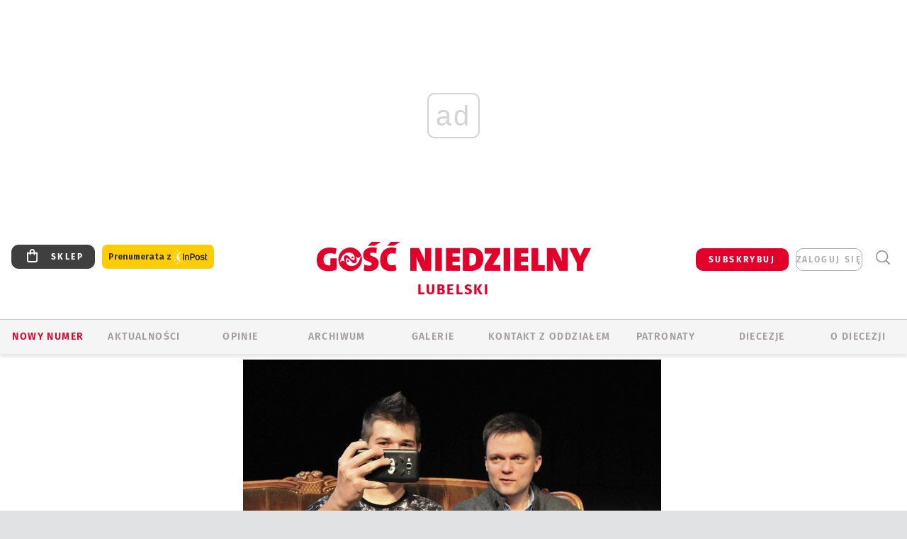

--- FILE ---
content_type: text/html; charset=utf-8
request_url: https://www.google.com/recaptcha/api2/anchor?ar=1&k=6LfKq5UUAAAAAMU4Rd1_l_MKSJAizQb5Mk_8bFA_&co=aHR0cHM6Ly9sdWJsaW4uZ29zYy5wbDo0NDM.&hl=en&v=N67nZn4AqZkNcbeMu4prBgzg&size=invisible&anchor-ms=20000&execute-ms=30000&cb=cigne0egzrt1
body_size: 48716
content:
<!DOCTYPE HTML><html dir="ltr" lang="en"><head><meta http-equiv="Content-Type" content="text/html; charset=UTF-8">
<meta http-equiv="X-UA-Compatible" content="IE=edge">
<title>reCAPTCHA</title>
<style type="text/css">
/* cyrillic-ext */
@font-face {
  font-family: 'Roboto';
  font-style: normal;
  font-weight: 400;
  font-stretch: 100%;
  src: url(//fonts.gstatic.com/s/roboto/v48/KFO7CnqEu92Fr1ME7kSn66aGLdTylUAMa3GUBHMdazTgWw.woff2) format('woff2');
  unicode-range: U+0460-052F, U+1C80-1C8A, U+20B4, U+2DE0-2DFF, U+A640-A69F, U+FE2E-FE2F;
}
/* cyrillic */
@font-face {
  font-family: 'Roboto';
  font-style: normal;
  font-weight: 400;
  font-stretch: 100%;
  src: url(//fonts.gstatic.com/s/roboto/v48/KFO7CnqEu92Fr1ME7kSn66aGLdTylUAMa3iUBHMdazTgWw.woff2) format('woff2');
  unicode-range: U+0301, U+0400-045F, U+0490-0491, U+04B0-04B1, U+2116;
}
/* greek-ext */
@font-face {
  font-family: 'Roboto';
  font-style: normal;
  font-weight: 400;
  font-stretch: 100%;
  src: url(//fonts.gstatic.com/s/roboto/v48/KFO7CnqEu92Fr1ME7kSn66aGLdTylUAMa3CUBHMdazTgWw.woff2) format('woff2');
  unicode-range: U+1F00-1FFF;
}
/* greek */
@font-face {
  font-family: 'Roboto';
  font-style: normal;
  font-weight: 400;
  font-stretch: 100%;
  src: url(//fonts.gstatic.com/s/roboto/v48/KFO7CnqEu92Fr1ME7kSn66aGLdTylUAMa3-UBHMdazTgWw.woff2) format('woff2');
  unicode-range: U+0370-0377, U+037A-037F, U+0384-038A, U+038C, U+038E-03A1, U+03A3-03FF;
}
/* math */
@font-face {
  font-family: 'Roboto';
  font-style: normal;
  font-weight: 400;
  font-stretch: 100%;
  src: url(//fonts.gstatic.com/s/roboto/v48/KFO7CnqEu92Fr1ME7kSn66aGLdTylUAMawCUBHMdazTgWw.woff2) format('woff2');
  unicode-range: U+0302-0303, U+0305, U+0307-0308, U+0310, U+0312, U+0315, U+031A, U+0326-0327, U+032C, U+032F-0330, U+0332-0333, U+0338, U+033A, U+0346, U+034D, U+0391-03A1, U+03A3-03A9, U+03B1-03C9, U+03D1, U+03D5-03D6, U+03F0-03F1, U+03F4-03F5, U+2016-2017, U+2034-2038, U+203C, U+2040, U+2043, U+2047, U+2050, U+2057, U+205F, U+2070-2071, U+2074-208E, U+2090-209C, U+20D0-20DC, U+20E1, U+20E5-20EF, U+2100-2112, U+2114-2115, U+2117-2121, U+2123-214F, U+2190, U+2192, U+2194-21AE, U+21B0-21E5, U+21F1-21F2, U+21F4-2211, U+2213-2214, U+2216-22FF, U+2308-230B, U+2310, U+2319, U+231C-2321, U+2336-237A, U+237C, U+2395, U+239B-23B7, U+23D0, U+23DC-23E1, U+2474-2475, U+25AF, U+25B3, U+25B7, U+25BD, U+25C1, U+25CA, U+25CC, U+25FB, U+266D-266F, U+27C0-27FF, U+2900-2AFF, U+2B0E-2B11, U+2B30-2B4C, U+2BFE, U+3030, U+FF5B, U+FF5D, U+1D400-1D7FF, U+1EE00-1EEFF;
}
/* symbols */
@font-face {
  font-family: 'Roboto';
  font-style: normal;
  font-weight: 400;
  font-stretch: 100%;
  src: url(//fonts.gstatic.com/s/roboto/v48/KFO7CnqEu92Fr1ME7kSn66aGLdTylUAMaxKUBHMdazTgWw.woff2) format('woff2');
  unicode-range: U+0001-000C, U+000E-001F, U+007F-009F, U+20DD-20E0, U+20E2-20E4, U+2150-218F, U+2190, U+2192, U+2194-2199, U+21AF, U+21E6-21F0, U+21F3, U+2218-2219, U+2299, U+22C4-22C6, U+2300-243F, U+2440-244A, U+2460-24FF, U+25A0-27BF, U+2800-28FF, U+2921-2922, U+2981, U+29BF, U+29EB, U+2B00-2BFF, U+4DC0-4DFF, U+FFF9-FFFB, U+10140-1018E, U+10190-1019C, U+101A0, U+101D0-101FD, U+102E0-102FB, U+10E60-10E7E, U+1D2C0-1D2D3, U+1D2E0-1D37F, U+1F000-1F0FF, U+1F100-1F1AD, U+1F1E6-1F1FF, U+1F30D-1F30F, U+1F315, U+1F31C, U+1F31E, U+1F320-1F32C, U+1F336, U+1F378, U+1F37D, U+1F382, U+1F393-1F39F, U+1F3A7-1F3A8, U+1F3AC-1F3AF, U+1F3C2, U+1F3C4-1F3C6, U+1F3CA-1F3CE, U+1F3D4-1F3E0, U+1F3ED, U+1F3F1-1F3F3, U+1F3F5-1F3F7, U+1F408, U+1F415, U+1F41F, U+1F426, U+1F43F, U+1F441-1F442, U+1F444, U+1F446-1F449, U+1F44C-1F44E, U+1F453, U+1F46A, U+1F47D, U+1F4A3, U+1F4B0, U+1F4B3, U+1F4B9, U+1F4BB, U+1F4BF, U+1F4C8-1F4CB, U+1F4D6, U+1F4DA, U+1F4DF, U+1F4E3-1F4E6, U+1F4EA-1F4ED, U+1F4F7, U+1F4F9-1F4FB, U+1F4FD-1F4FE, U+1F503, U+1F507-1F50B, U+1F50D, U+1F512-1F513, U+1F53E-1F54A, U+1F54F-1F5FA, U+1F610, U+1F650-1F67F, U+1F687, U+1F68D, U+1F691, U+1F694, U+1F698, U+1F6AD, U+1F6B2, U+1F6B9-1F6BA, U+1F6BC, U+1F6C6-1F6CF, U+1F6D3-1F6D7, U+1F6E0-1F6EA, U+1F6F0-1F6F3, U+1F6F7-1F6FC, U+1F700-1F7FF, U+1F800-1F80B, U+1F810-1F847, U+1F850-1F859, U+1F860-1F887, U+1F890-1F8AD, U+1F8B0-1F8BB, U+1F8C0-1F8C1, U+1F900-1F90B, U+1F93B, U+1F946, U+1F984, U+1F996, U+1F9E9, U+1FA00-1FA6F, U+1FA70-1FA7C, U+1FA80-1FA89, U+1FA8F-1FAC6, U+1FACE-1FADC, U+1FADF-1FAE9, U+1FAF0-1FAF8, U+1FB00-1FBFF;
}
/* vietnamese */
@font-face {
  font-family: 'Roboto';
  font-style: normal;
  font-weight: 400;
  font-stretch: 100%;
  src: url(//fonts.gstatic.com/s/roboto/v48/KFO7CnqEu92Fr1ME7kSn66aGLdTylUAMa3OUBHMdazTgWw.woff2) format('woff2');
  unicode-range: U+0102-0103, U+0110-0111, U+0128-0129, U+0168-0169, U+01A0-01A1, U+01AF-01B0, U+0300-0301, U+0303-0304, U+0308-0309, U+0323, U+0329, U+1EA0-1EF9, U+20AB;
}
/* latin-ext */
@font-face {
  font-family: 'Roboto';
  font-style: normal;
  font-weight: 400;
  font-stretch: 100%;
  src: url(//fonts.gstatic.com/s/roboto/v48/KFO7CnqEu92Fr1ME7kSn66aGLdTylUAMa3KUBHMdazTgWw.woff2) format('woff2');
  unicode-range: U+0100-02BA, U+02BD-02C5, U+02C7-02CC, U+02CE-02D7, U+02DD-02FF, U+0304, U+0308, U+0329, U+1D00-1DBF, U+1E00-1E9F, U+1EF2-1EFF, U+2020, U+20A0-20AB, U+20AD-20C0, U+2113, U+2C60-2C7F, U+A720-A7FF;
}
/* latin */
@font-face {
  font-family: 'Roboto';
  font-style: normal;
  font-weight: 400;
  font-stretch: 100%;
  src: url(//fonts.gstatic.com/s/roboto/v48/KFO7CnqEu92Fr1ME7kSn66aGLdTylUAMa3yUBHMdazQ.woff2) format('woff2');
  unicode-range: U+0000-00FF, U+0131, U+0152-0153, U+02BB-02BC, U+02C6, U+02DA, U+02DC, U+0304, U+0308, U+0329, U+2000-206F, U+20AC, U+2122, U+2191, U+2193, U+2212, U+2215, U+FEFF, U+FFFD;
}
/* cyrillic-ext */
@font-face {
  font-family: 'Roboto';
  font-style: normal;
  font-weight: 500;
  font-stretch: 100%;
  src: url(//fonts.gstatic.com/s/roboto/v48/KFO7CnqEu92Fr1ME7kSn66aGLdTylUAMa3GUBHMdazTgWw.woff2) format('woff2');
  unicode-range: U+0460-052F, U+1C80-1C8A, U+20B4, U+2DE0-2DFF, U+A640-A69F, U+FE2E-FE2F;
}
/* cyrillic */
@font-face {
  font-family: 'Roboto';
  font-style: normal;
  font-weight: 500;
  font-stretch: 100%;
  src: url(//fonts.gstatic.com/s/roboto/v48/KFO7CnqEu92Fr1ME7kSn66aGLdTylUAMa3iUBHMdazTgWw.woff2) format('woff2');
  unicode-range: U+0301, U+0400-045F, U+0490-0491, U+04B0-04B1, U+2116;
}
/* greek-ext */
@font-face {
  font-family: 'Roboto';
  font-style: normal;
  font-weight: 500;
  font-stretch: 100%;
  src: url(//fonts.gstatic.com/s/roboto/v48/KFO7CnqEu92Fr1ME7kSn66aGLdTylUAMa3CUBHMdazTgWw.woff2) format('woff2');
  unicode-range: U+1F00-1FFF;
}
/* greek */
@font-face {
  font-family: 'Roboto';
  font-style: normal;
  font-weight: 500;
  font-stretch: 100%;
  src: url(//fonts.gstatic.com/s/roboto/v48/KFO7CnqEu92Fr1ME7kSn66aGLdTylUAMa3-UBHMdazTgWw.woff2) format('woff2');
  unicode-range: U+0370-0377, U+037A-037F, U+0384-038A, U+038C, U+038E-03A1, U+03A3-03FF;
}
/* math */
@font-face {
  font-family: 'Roboto';
  font-style: normal;
  font-weight: 500;
  font-stretch: 100%;
  src: url(//fonts.gstatic.com/s/roboto/v48/KFO7CnqEu92Fr1ME7kSn66aGLdTylUAMawCUBHMdazTgWw.woff2) format('woff2');
  unicode-range: U+0302-0303, U+0305, U+0307-0308, U+0310, U+0312, U+0315, U+031A, U+0326-0327, U+032C, U+032F-0330, U+0332-0333, U+0338, U+033A, U+0346, U+034D, U+0391-03A1, U+03A3-03A9, U+03B1-03C9, U+03D1, U+03D5-03D6, U+03F0-03F1, U+03F4-03F5, U+2016-2017, U+2034-2038, U+203C, U+2040, U+2043, U+2047, U+2050, U+2057, U+205F, U+2070-2071, U+2074-208E, U+2090-209C, U+20D0-20DC, U+20E1, U+20E5-20EF, U+2100-2112, U+2114-2115, U+2117-2121, U+2123-214F, U+2190, U+2192, U+2194-21AE, U+21B0-21E5, U+21F1-21F2, U+21F4-2211, U+2213-2214, U+2216-22FF, U+2308-230B, U+2310, U+2319, U+231C-2321, U+2336-237A, U+237C, U+2395, U+239B-23B7, U+23D0, U+23DC-23E1, U+2474-2475, U+25AF, U+25B3, U+25B7, U+25BD, U+25C1, U+25CA, U+25CC, U+25FB, U+266D-266F, U+27C0-27FF, U+2900-2AFF, U+2B0E-2B11, U+2B30-2B4C, U+2BFE, U+3030, U+FF5B, U+FF5D, U+1D400-1D7FF, U+1EE00-1EEFF;
}
/* symbols */
@font-face {
  font-family: 'Roboto';
  font-style: normal;
  font-weight: 500;
  font-stretch: 100%;
  src: url(//fonts.gstatic.com/s/roboto/v48/KFO7CnqEu92Fr1ME7kSn66aGLdTylUAMaxKUBHMdazTgWw.woff2) format('woff2');
  unicode-range: U+0001-000C, U+000E-001F, U+007F-009F, U+20DD-20E0, U+20E2-20E4, U+2150-218F, U+2190, U+2192, U+2194-2199, U+21AF, U+21E6-21F0, U+21F3, U+2218-2219, U+2299, U+22C4-22C6, U+2300-243F, U+2440-244A, U+2460-24FF, U+25A0-27BF, U+2800-28FF, U+2921-2922, U+2981, U+29BF, U+29EB, U+2B00-2BFF, U+4DC0-4DFF, U+FFF9-FFFB, U+10140-1018E, U+10190-1019C, U+101A0, U+101D0-101FD, U+102E0-102FB, U+10E60-10E7E, U+1D2C0-1D2D3, U+1D2E0-1D37F, U+1F000-1F0FF, U+1F100-1F1AD, U+1F1E6-1F1FF, U+1F30D-1F30F, U+1F315, U+1F31C, U+1F31E, U+1F320-1F32C, U+1F336, U+1F378, U+1F37D, U+1F382, U+1F393-1F39F, U+1F3A7-1F3A8, U+1F3AC-1F3AF, U+1F3C2, U+1F3C4-1F3C6, U+1F3CA-1F3CE, U+1F3D4-1F3E0, U+1F3ED, U+1F3F1-1F3F3, U+1F3F5-1F3F7, U+1F408, U+1F415, U+1F41F, U+1F426, U+1F43F, U+1F441-1F442, U+1F444, U+1F446-1F449, U+1F44C-1F44E, U+1F453, U+1F46A, U+1F47D, U+1F4A3, U+1F4B0, U+1F4B3, U+1F4B9, U+1F4BB, U+1F4BF, U+1F4C8-1F4CB, U+1F4D6, U+1F4DA, U+1F4DF, U+1F4E3-1F4E6, U+1F4EA-1F4ED, U+1F4F7, U+1F4F9-1F4FB, U+1F4FD-1F4FE, U+1F503, U+1F507-1F50B, U+1F50D, U+1F512-1F513, U+1F53E-1F54A, U+1F54F-1F5FA, U+1F610, U+1F650-1F67F, U+1F687, U+1F68D, U+1F691, U+1F694, U+1F698, U+1F6AD, U+1F6B2, U+1F6B9-1F6BA, U+1F6BC, U+1F6C6-1F6CF, U+1F6D3-1F6D7, U+1F6E0-1F6EA, U+1F6F0-1F6F3, U+1F6F7-1F6FC, U+1F700-1F7FF, U+1F800-1F80B, U+1F810-1F847, U+1F850-1F859, U+1F860-1F887, U+1F890-1F8AD, U+1F8B0-1F8BB, U+1F8C0-1F8C1, U+1F900-1F90B, U+1F93B, U+1F946, U+1F984, U+1F996, U+1F9E9, U+1FA00-1FA6F, U+1FA70-1FA7C, U+1FA80-1FA89, U+1FA8F-1FAC6, U+1FACE-1FADC, U+1FADF-1FAE9, U+1FAF0-1FAF8, U+1FB00-1FBFF;
}
/* vietnamese */
@font-face {
  font-family: 'Roboto';
  font-style: normal;
  font-weight: 500;
  font-stretch: 100%;
  src: url(//fonts.gstatic.com/s/roboto/v48/KFO7CnqEu92Fr1ME7kSn66aGLdTylUAMa3OUBHMdazTgWw.woff2) format('woff2');
  unicode-range: U+0102-0103, U+0110-0111, U+0128-0129, U+0168-0169, U+01A0-01A1, U+01AF-01B0, U+0300-0301, U+0303-0304, U+0308-0309, U+0323, U+0329, U+1EA0-1EF9, U+20AB;
}
/* latin-ext */
@font-face {
  font-family: 'Roboto';
  font-style: normal;
  font-weight: 500;
  font-stretch: 100%;
  src: url(//fonts.gstatic.com/s/roboto/v48/KFO7CnqEu92Fr1ME7kSn66aGLdTylUAMa3KUBHMdazTgWw.woff2) format('woff2');
  unicode-range: U+0100-02BA, U+02BD-02C5, U+02C7-02CC, U+02CE-02D7, U+02DD-02FF, U+0304, U+0308, U+0329, U+1D00-1DBF, U+1E00-1E9F, U+1EF2-1EFF, U+2020, U+20A0-20AB, U+20AD-20C0, U+2113, U+2C60-2C7F, U+A720-A7FF;
}
/* latin */
@font-face {
  font-family: 'Roboto';
  font-style: normal;
  font-weight: 500;
  font-stretch: 100%;
  src: url(//fonts.gstatic.com/s/roboto/v48/KFO7CnqEu92Fr1ME7kSn66aGLdTylUAMa3yUBHMdazQ.woff2) format('woff2');
  unicode-range: U+0000-00FF, U+0131, U+0152-0153, U+02BB-02BC, U+02C6, U+02DA, U+02DC, U+0304, U+0308, U+0329, U+2000-206F, U+20AC, U+2122, U+2191, U+2193, U+2212, U+2215, U+FEFF, U+FFFD;
}
/* cyrillic-ext */
@font-face {
  font-family: 'Roboto';
  font-style: normal;
  font-weight: 900;
  font-stretch: 100%;
  src: url(//fonts.gstatic.com/s/roboto/v48/KFO7CnqEu92Fr1ME7kSn66aGLdTylUAMa3GUBHMdazTgWw.woff2) format('woff2');
  unicode-range: U+0460-052F, U+1C80-1C8A, U+20B4, U+2DE0-2DFF, U+A640-A69F, U+FE2E-FE2F;
}
/* cyrillic */
@font-face {
  font-family: 'Roboto';
  font-style: normal;
  font-weight: 900;
  font-stretch: 100%;
  src: url(//fonts.gstatic.com/s/roboto/v48/KFO7CnqEu92Fr1ME7kSn66aGLdTylUAMa3iUBHMdazTgWw.woff2) format('woff2');
  unicode-range: U+0301, U+0400-045F, U+0490-0491, U+04B0-04B1, U+2116;
}
/* greek-ext */
@font-face {
  font-family: 'Roboto';
  font-style: normal;
  font-weight: 900;
  font-stretch: 100%;
  src: url(//fonts.gstatic.com/s/roboto/v48/KFO7CnqEu92Fr1ME7kSn66aGLdTylUAMa3CUBHMdazTgWw.woff2) format('woff2');
  unicode-range: U+1F00-1FFF;
}
/* greek */
@font-face {
  font-family: 'Roboto';
  font-style: normal;
  font-weight: 900;
  font-stretch: 100%;
  src: url(//fonts.gstatic.com/s/roboto/v48/KFO7CnqEu92Fr1ME7kSn66aGLdTylUAMa3-UBHMdazTgWw.woff2) format('woff2');
  unicode-range: U+0370-0377, U+037A-037F, U+0384-038A, U+038C, U+038E-03A1, U+03A3-03FF;
}
/* math */
@font-face {
  font-family: 'Roboto';
  font-style: normal;
  font-weight: 900;
  font-stretch: 100%;
  src: url(//fonts.gstatic.com/s/roboto/v48/KFO7CnqEu92Fr1ME7kSn66aGLdTylUAMawCUBHMdazTgWw.woff2) format('woff2');
  unicode-range: U+0302-0303, U+0305, U+0307-0308, U+0310, U+0312, U+0315, U+031A, U+0326-0327, U+032C, U+032F-0330, U+0332-0333, U+0338, U+033A, U+0346, U+034D, U+0391-03A1, U+03A3-03A9, U+03B1-03C9, U+03D1, U+03D5-03D6, U+03F0-03F1, U+03F4-03F5, U+2016-2017, U+2034-2038, U+203C, U+2040, U+2043, U+2047, U+2050, U+2057, U+205F, U+2070-2071, U+2074-208E, U+2090-209C, U+20D0-20DC, U+20E1, U+20E5-20EF, U+2100-2112, U+2114-2115, U+2117-2121, U+2123-214F, U+2190, U+2192, U+2194-21AE, U+21B0-21E5, U+21F1-21F2, U+21F4-2211, U+2213-2214, U+2216-22FF, U+2308-230B, U+2310, U+2319, U+231C-2321, U+2336-237A, U+237C, U+2395, U+239B-23B7, U+23D0, U+23DC-23E1, U+2474-2475, U+25AF, U+25B3, U+25B7, U+25BD, U+25C1, U+25CA, U+25CC, U+25FB, U+266D-266F, U+27C0-27FF, U+2900-2AFF, U+2B0E-2B11, U+2B30-2B4C, U+2BFE, U+3030, U+FF5B, U+FF5D, U+1D400-1D7FF, U+1EE00-1EEFF;
}
/* symbols */
@font-face {
  font-family: 'Roboto';
  font-style: normal;
  font-weight: 900;
  font-stretch: 100%;
  src: url(//fonts.gstatic.com/s/roboto/v48/KFO7CnqEu92Fr1ME7kSn66aGLdTylUAMaxKUBHMdazTgWw.woff2) format('woff2');
  unicode-range: U+0001-000C, U+000E-001F, U+007F-009F, U+20DD-20E0, U+20E2-20E4, U+2150-218F, U+2190, U+2192, U+2194-2199, U+21AF, U+21E6-21F0, U+21F3, U+2218-2219, U+2299, U+22C4-22C6, U+2300-243F, U+2440-244A, U+2460-24FF, U+25A0-27BF, U+2800-28FF, U+2921-2922, U+2981, U+29BF, U+29EB, U+2B00-2BFF, U+4DC0-4DFF, U+FFF9-FFFB, U+10140-1018E, U+10190-1019C, U+101A0, U+101D0-101FD, U+102E0-102FB, U+10E60-10E7E, U+1D2C0-1D2D3, U+1D2E0-1D37F, U+1F000-1F0FF, U+1F100-1F1AD, U+1F1E6-1F1FF, U+1F30D-1F30F, U+1F315, U+1F31C, U+1F31E, U+1F320-1F32C, U+1F336, U+1F378, U+1F37D, U+1F382, U+1F393-1F39F, U+1F3A7-1F3A8, U+1F3AC-1F3AF, U+1F3C2, U+1F3C4-1F3C6, U+1F3CA-1F3CE, U+1F3D4-1F3E0, U+1F3ED, U+1F3F1-1F3F3, U+1F3F5-1F3F7, U+1F408, U+1F415, U+1F41F, U+1F426, U+1F43F, U+1F441-1F442, U+1F444, U+1F446-1F449, U+1F44C-1F44E, U+1F453, U+1F46A, U+1F47D, U+1F4A3, U+1F4B0, U+1F4B3, U+1F4B9, U+1F4BB, U+1F4BF, U+1F4C8-1F4CB, U+1F4D6, U+1F4DA, U+1F4DF, U+1F4E3-1F4E6, U+1F4EA-1F4ED, U+1F4F7, U+1F4F9-1F4FB, U+1F4FD-1F4FE, U+1F503, U+1F507-1F50B, U+1F50D, U+1F512-1F513, U+1F53E-1F54A, U+1F54F-1F5FA, U+1F610, U+1F650-1F67F, U+1F687, U+1F68D, U+1F691, U+1F694, U+1F698, U+1F6AD, U+1F6B2, U+1F6B9-1F6BA, U+1F6BC, U+1F6C6-1F6CF, U+1F6D3-1F6D7, U+1F6E0-1F6EA, U+1F6F0-1F6F3, U+1F6F7-1F6FC, U+1F700-1F7FF, U+1F800-1F80B, U+1F810-1F847, U+1F850-1F859, U+1F860-1F887, U+1F890-1F8AD, U+1F8B0-1F8BB, U+1F8C0-1F8C1, U+1F900-1F90B, U+1F93B, U+1F946, U+1F984, U+1F996, U+1F9E9, U+1FA00-1FA6F, U+1FA70-1FA7C, U+1FA80-1FA89, U+1FA8F-1FAC6, U+1FACE-1FADC, U+1FADF-1FAE9, U+1FAF0-1FAF8, U+1FB00-1FBFF;
}
/* vietnamese */
@font-face {
  font-family: 'Roboto';
  font-style: normal;
  font-weight: 900;
  font-stretch: 100%;
  src: url(//fonts.gstatic.com/s/roboto/v48/KFO7CnqEu92Fr1ME7kSn66aGLdTylUAMa3OUBHMdazTgWw.woff2) format('woff2');
  unicode-range: U+0102-0103, U+0110-0111, U+0128-0129, U+0168-0169, U+01A0-01A1, U+01AF-01B0, U+0300-0301, U+0303-0304, U+0308-0309, U+0323, U+0329, U+1EA0-1EF9, U+20AB;
}
/* latin-ext */
@font-face {
  font-family: 'Roboto';
  font-style: normal;
  font-weight: 900;
  font-stretch: 100%;
  src: url(//fonts.gstatic.com/s/roboto/v48/KFO7CnqEu92Fr1ME7kSn66aGLdTylUAMa3KUBHMdazTgWw.woff2) format('woff2');
  unicode-range: U+0100-02BA, U+02BD-02C5, U+02C7-02CC, U+02CE-02D7, U+02DD-02FF, U+0304, U+0308, U+0329, U+1D00-1DBF, U+1E00-1E9F, U+1EF2-1EFF, U+2020, U+20A0-20AB, U+20AD-20C0, U+2113, U+2C60-2C7F, U+A720-A7FF;
}
/* latin */
@font-face {
  font-family: 'Roboto';
  font-style: normal;
  font-weight: 900;
  font-stretch: 100%;
  src: url(//fonts.gstatic.com/s/roboto/v48/KFO7CnqEu92Fr1ME7kSn66aGLdTylUAMa3yUBHMdazQ.woff2) format('woff2');
  unicode-range: U+0000-00FF, U+0131, U+0152-0153, U+02BB-02BC, U+02C6, U+02DA, U+02DC, U+0304, U+0308, U+0329, U+2000-206F, U+20AC, U+2122, U+2191, U+2193, U+2212, U+2215, U+FEFF, U+FFFD;
}

</style>
<link rel="stylesheet" type="text/css" href="https://www.gstatic.com/recaptcha/releases/N67nZn4AqZkNcbeMu4prBgzg/styles__ltr.css">
<script nonce="_4BYzx7Eo4yICw9N5Fjsog" type="text/javascript">window['__recaptcha_api'] = 'https://www.google.com/recaptcha/api2/';</script>
<script type="text/javascript" src="https://www.gstatic.com/recaptcha/releases/N67nZn4AqZkNcbeMu4prBgzg/recaptcha__en.js" nonce="_4BYzx7Eo4yICw9N5Fjsog">
      
    </script></head>
<body><div id="rc-anchor-alert" class="rc-anchor-alert"></div>
<input type="hidden" id="recaptcha-token" value="[base64]">
<script type="text/javascript" nonce="_4BYzx7Eo4yICw9N5Fjsog">
      recaptcha.anchor.Main.init("[\x22ainput\x22,[\x22bgdata\x22,\x22\x22,\[base64]/[base64]/[base64]/[base64]/[base64]/[base64]/KGcoTywyNTMsTy5PKSxVRyhPLEMpKTpnKE8sMjUzLEMpLE8pKSxsKSksTykpfSxieT1mdW5jdGlvbihDLE8sdSxsKXtmb3IobD0odT1SKEMpLDApO08+MDtPLS0pbD1sPDw4fFooQyk7ZyhDLHUsbCl9LFVHPWZ1bmN0aW9uKEMsTyl7Qy5pLmxlbmd0aD4xMDQ/[base64]/[base64]/[base64]/[base64]/[base64]/[base64]/[base64]\\u003d\x22,\[base64]\x22,\x22wpBNCT4eBMOWwoBgPxXCjxbDk1EZw6p6QzzCr8O9PEDDncKrYlTCucK6wpNkLXZPZxAlHRXCpsOQw77CtmTCmMOJRsOLwogkwpcbU8OPwo5AwpDChsKIJ8KFw4pDwr1cf8KpA8OQw6wkJsKgO8Ozwqh/wq0nbAV+VnIMacKAwoDDlTDCpVk+EWvDm8KRworDhsOcwqDDg8KCFQk5w4EYPcOABmPDu8KBw49yw4PCp8OpLMOfwpHCpEIlwqXCp8OTw6d5KBlRwpTDr8K0UxhtZXrDjMOCwqPDpwhxDMKxwq/DqcOXwozCtcKKDizDq2jDvMOnDMO8w51Yb0UCbwXDq3dFwq/Dm01+bMOjwrXCl8OOXh8fwrIowrrDuzrDqEotwo8ZZ8OGMB9Hw7TDilDCsTdcc0bCtwxhYMKGLMOXwq3DoVMcwqh0WcOrw5TDt8KjC8KOw5rDhsKpw4p/w6EtRMK6wr/DtsK7MxlpQcO/cMOIDMOXwqZ4Zl1BwpkGw4cofhcoLyTDv1V5AcK1am8JR2k/w55kH8KJw47CrMO6NBcow5NXKsKGMMOAwr8baEHCkGQNYcK7QgnDq8OcMcONwpBVKMKAw53DijQOw68Lw55YcsKABiTCmsOKE8KzwqHDvcOGwpwkSUPCnk3Dvgs7woIDw5jCm8K8a0/Dl8O3P0fDnsOHSsKEST3CniR1w49FwrrCoiAgN8OsLhcIwosdZMKKwpPDkk3Cn3jDrC7CtcOMwonDg8KhW8OFf34Cw4BCdHZ7QsOZSkvCrsKiIsKzw4ATCTnDnTUfX1DDpMKcw7YuR8KDVSFmw680wpc/wpR2w7LCq2bCpcKgBCkgZ8OlesOod8KkT1ZZwp/Dn14Bw7UuWATCmcOnwqU3fHFvw5cawoPCksKmHcKgHCETbWPCk8KiccOlYsO+YGkLKGTDtcK1asO/[base64]/[base64]/KcKaw5ZbwojCpC7CssOrH8OgIHpjIG0lRcObw4YJEMOrwp06wr0ASWAFwrvDgmF8wqTDqxfDn8OANsKJwrNCT8K7RcOSdsOxwozDqStfwrXCisOZw6Efw6LDusOuw4jCjnDCr8O5w7drLQ3DvMOgSy5QOcKaw6kQw5ESLRRrwpsRwpJmeCvCnlEDYcK5PcONf8K/w5wHw4oEwr/[base64]/w7A3w7jDrMKuOcOWwonDjyLClwjDkS8WwrdzGsOnwqXDl8Kew4bDqEXDvQALWcK2Sy1yw7/CvMKaSsO6w6pPwq1Bwr/[base64]/[base64]/[base64]/DhiQHwqnDgloOwo8GwrrDlsOQwp7CosOxw4/Cgg8zwp7DsTcnJgrDhMKpw5UQMEZpAXbDlgnCkEwiw5VEw6DCjHUFwrLDsBHDuGXDlcKPTAzDk17Dry0TZRPCo8KOSxZLw6TDtGLDig/CpHZGw5nDmsO4woHDnxRbw7AvUcOqC8Oqw5PCqMK3TsKAY8KYwpbDjMKdEMOlB8OkKsOzwr3CqsK+w68vwrXDmQ8zwrFgwpMnw4UlwpHDpUjDpALDh8OFwrXCnjwSwq/DvMO1C0VJwrDDk1jCpALDmzzDkm1rwoMQw7MAw701TQFpGXdnIcOzD8OkwoYXw5vCjFJ1dwYPw5vCvsO6cMKEUwscwoTDv8K/w7HDh8Ovwqc7w6PDj8OHJMKiw4LCksOGNRQkwp7Dk1/CvT3CoH/CghDCtynColwFZ08xwqJswqzDp21kwofCrcKrwpLDo8OMw6QVwpYAR8Ohw4MZdEUnw5IhH8Olwpxzw7YnBHlXw7UpfQfCnMOPJGJywoHDoRTDkMK3wqPCjcKvwrjDqcKaP8K+BsOKwpUJdURNPX/Cl8KfYsKIWcKDHcOzwqjChzDCrB3DomhbVGh6OMKmenfDsFHDmn7ChMO+M8Owc8O1wpQ+CGDCusO0wpvDocKYM8OowqMPw4/CgBvDpl0BFHJSw6vDnMO5w7HDmcKNw7MnwoQzC8OHRWnCgMKUwrk8wqjDiTXCj1hnwpDDmiMBJcKmw6LDsxx+wp0QY8K2w7N4f3BbSDF4SsKCQkQ2R8OXwp88QHNTw7BVwq/DnMKVbMOow63DnxjDnMKAGcKjwrZLQ8KNw4IZwrYBZsOiacO0T3zCojLCiQbCl8K7O8KOwoB2UsKMw4UmSsOvJ8ObeQ7Ds8OsXDbCmRbCssKHUw/[base64]/DlSvCisK+w6lzw47ClxvCjcKvwosBQsKTTFzDtsOIw5lAHcOBHcKAwqFsw5YOMsOjwrNvw4EgDE7CoCAzwpF7YAjCthF0ITfCjBjCuGZYwooJw6fDv0JYA8OKB8OiAQPDocOvw7XCrBVawrDDqcK3J8OLesOdSGE1w7bDnMKoFcOkwrR+w71gwo/CtWTDu2oZOHcKf8OSw585N8O4w5LChMKyw6g/FwxKwr7DoAbCiMKnSwVkBG7CmzTDiyN2SnpNw5fDoUZ1eMK0ZsK/ejnCksOew57DpBLDusOqDE3DmMKMwqx/wrQ6JThcegLDnsOXD8OwWWNREMOOwqFvwrrDvAjCmmRgwrXChsOKXcORCWTCkzRYw6gBwqrDpMKVD2HCgXskV8OHwrTCqcODX8OKwrTCv0/CvU8NCsKHMBFZY8ONQ8OlwqtYw5cxwprDgcKCw4LCiSs6w6jCvA9EcMK8w7kwAcKsYkspXsKVwoPDp8OpwonDpH/CnsK1wo/DhF7Do1vDkx/Di8KUJUrDomzCng7DrBVYwrNywodvwr/DixgSwqfCvHBow4bDpkTClU/Dhz/DkMOYwp8uw5jDqMKaMS/CoXLDhi9HDFrDhsO0wp7ChcOUBMKow5w/wr/DpzA2w5/CoyR8YsKMw6XDnMKbHsKWwr4TwofDuMONbcK3wpbCjhXCt8OfZnhqTykow5zCtznCo8KpwrNUw7jDl8KnwrHCj8Kew7MHHAQvwpQIwpxzKyMJW8O3KAvDgDVnCcOuwrYLwrdNwoXDqRjCq8KzPl/CgMKKwr9/w5UlAcO1wqHCuFhzB8KwwopacFvCghJow63DkhHDo8KPD8KnGsKkKsKdw4owwp/[base64]/CtsKqw4IvLcKwNAvDhsKQwpfCjB/DpsKRbsOXw6oCdRMCUgZuOGF7wrTDi8OvAlBGwqLDjQ49w4czcsKSwpvCmcKMw5vDrxtHVnkULzZ5LkZuw77DkhgCKsKLw78vwqnDrDFfCsOxUsOEAMKCwpHCjMKEQF9yeD/[base64]/w49QJVNhV1DDkMKaw7PCicKKw45WWUsMwqDCj33CszvDmsOTwolhEMO4H3AAw6JeJ8Kowo0gAMOTw6IHwrTDhXDCmMOWV8O2TMKBFsK2I8OAXsOawrJtBBzDrynDpTxdwqB3wq4EJUgULcKGI8OpO8OVMsOAUsOXwo/[base64]/[base64]/CvTfDs8O1woDDsihOYDUdF3nClsOtGcOzOTwmw4w9bsKdwqpdTsOiMcOWwrR6JHhgwpXDtsO4YS/DnsKUw7VMw4zDpcKXwrLDolrDnsOFwqoGHMKGRUDCkcOEw5nDkT4vHsKNw7RjwoLDlTlMw4nDpcKyw4nDgsKxw74Ww53Dh8O1woFrXAZLFmtkbgjDsDxIBjYhfzMrwr0zw5t3UcOKw4MXHz7DocOtLsK/[base64]/UMKLw5VZV8KrwpvDssK0w6TDhD/Cn8Kew79TdSLCmMKUdcOFAsKhYxATNAQQXi7DucKHw43CrgDDmsKbwrd2fMOowpJHN8K+c8OHLMOfHlTDrx7Dt8KzGEPDn8KxEmofU8KEBhBYV8OcGCfDrMKdw5EXw4/CqsOswqMuwpAlwpTDulfDpkrCj8KCGsKCCinCiMK+FWfClsKrDsOtw484w7FKQW8Hw4oNIiDCr8Otw5DDhXtowq5gQMK5EcO/[base64]/UHbCsBHCmQdbF3jCgm4swpxawosxw7bCiMKlwqPCg8KaZsKGGmvDrXfDkDszd8KafMO4by8OwrHDhzR5VcKqw79fw64QwrdLwp0Gw5nDoMKcdcK3X8KhSmQiwrp/w4A2w6PDjW8FHF3DmHRLEkZJw5ReED5zwpAlZSvDiMKvK1gkCUQcw5bCuzoVdMKgwrNVw7/ClMO0Tg51wpHCjyFWw7o4AWTCsWRXH8OYw7hnw77CssOmWMOODC3DgVFdwrLClMKnQ1plw6/Co0Qvw4jCvnbDqcOBwoAyK8Khwr9AS8OsEErDtDdXw4ZIw6MZw7LChxbDsMKjLQvDhSzCmyXDljLCok9awqcbYlbCpDzCg2oJDsKmw7PDt8OFI1/Dow5Yw5LDiMOrwo9gL27DnMKoRcK2DsOHwoFDBDDCmcKjNx7DjsOvL0teUMOdw4jChRjCs8OUwo7Cvx3CiDI4w7vDoMKeZ8Kcw7bChMKhw6zCu0LDrgMEIMO/JmfCi2jDqmwDI8KWLjUFw4x3DCl3dMOGwpfClcKYfMK4w7/CpEIywoYJwo7CqSfDu8OiwpRMw5XCuAvDkSXCi15ye8K9OBvCulPDiB/[base64]/HVwBYMK1w7xeO8OVK8KxRTpfw4zDvsKtwpMrRk/[base64]/DplzDhkhudEjCoWAUwqnDi2TDv8OQemHDo2xnwrdyaFzCncK+w6lQw5vCoBEtBQQfwpQzTcObQVvCtsKsw54sacOaMMOnw5scwppswqNcw4rCucKadhPCohjCocOOWMKfw60zw4PCj8O9w5/DnxLCvXLDrzgUDcKCw6kgwpBKwpBFcsOuBMODwpHDrsKsb07CkALCiMOrw4/DtWDCicKXw59dwo1hw7w0wqtFKcOEZEnCicOvQ2FTbsKVw5FZWXEVw60OwoDDhEFNLMOTwoZhw7MrLMKLecKEwpTCmMKYYmDCo33CkHbDo8OKFcKkwpExGAfChjrCosKIwrrCpMKEwrvCtnzCisKRwprCksOyw7XCkMOcOcOUTkIqJx/CmsOcw4XDqBtuXzV2HsKffxY9w6rDkjPDmsOEw5rDjMOZw6HDiDHDoi0uw4vCpDbDiBwjw4TDlsKqJcKIw7jDl8OLwptMwoxzw5fCjH4hw5VUw7BRZsORwoXDqsO9LsKvwrrCkFPClcO/wonDgsKXXnDChcOvw6w2w7gfw5oJw5gTw77DjEvCu8KFw4LDncKFw6bDm8Olw4Exwr3CjgXDtnU+wrHDqy/CjsOqGQNdfhfDvnvChi4XG1Vgw4fCvsKjw73Dt8KhDMOlADYEw6t/w5EKw4fDm8K+w7FrEsOVUV0XNcOdw5Qiw4MiYAVuw4wrVsOzw7RVwrzDvMKOw6Mvw4LDhsO0ZcOSBMKdacKFw6/DosO4wrgVQjIEK00BMsKBw4DDpMKlwpXCp8O1w4xLwrYKF3cDaxbCvyR8w54RHsOtwoTDnSXDmcOGWR/CjMO1woDClMKPPsOsw6TDtcKww7jCn1TChUQVwoXCjMO0w6skwqUUwqvCrsKgw5QdSMK6GMKvRMKiw6nDgGYiZloPw6XCgB4yw5jCnMKEw5lEGMOjw5Vfw63ClcKswoRuwpgwEhpHdcOUw4tkw7htSnXCjsK3CUFjwqgOMxXCncObw5QWZMKFwr/[base64]/wqEOSsK7SMO2w6c5w44eOCzDhEPCmcKnbsOcZxMgwpArYcKdcC/CpRQvHcO+O8KNa8KQbcOcwpvDrMOhwq3CrMKMGsO/S8ONw7XChVIXwqbDvRjDusK+YErChXELHcOWYcOswojCjxAKVsKOKsOQwqlBV8OySUM1WR/DlA4Jw4DCvsKQwrVAw5kGfkk8NWTDhhPDi8K/w6gOYEZlwq/DnUrDp3FASzdYLsOTwr8XPlVqW8Oiw7nDnsKEcMO9w49kQXgEAcOWwqErHsKcw4bDpcO6PcOFKANFwrPDt13DiMOAGA7CsMOlTGxrw4rDkX/Dv2nDrXpTwrMxwptAw4U8wqLCgibDoinCiyBww6Yaw7YzwpLDhsKdwpHDhcOlI1nDu8OAVBIcw4h9wphjwpB0w40TKFVgw4nDkMOtw4XClMK5wrtDaFRcwp9aYX/CtcO/wojCrcOZw78iw5UcXE5SUnRqPlNGw4hrwpfCg8K5woPCqBHCicKbw53Dnj9Bwo9uw5Vew7/[base64]/ClHBvwqdBMlTDh3UNQwvCh8OZw7ILwpBXB8OpdMO0w4vCkMKNdVjDncOCKcKteDhHAcONVH9eP8OvwrVSw7nDtEnChDvDrFx1aHxTcsKDwr3CsMKfYnzCp8K3P8KDSsO5wq7DvUsiVQwHwojDvMOewotJw5vDkVTCgFbDh1xAwpPCtXrChBnChUFYwpEVIyh/wq3Dhi3DucOXw5zCpAjDsMOJSsOOI8Kjw6ssQWINw4U1wq54ZSjDvnvCr3nDinXCnhPCrsKpCMO6w5B4wpTDuh3DuMK0wo0uwoTDpMOMU0xyKsKaKMKIwqZew7MVwohlFRDCiULDkMKTRl/DvMOmQxZOwqQpNcKsw5Qowo1+UHBLw43DiQ/CojXDtcO5QcKCXGPChy49cMKow5rDusOVwrfCiAlgByrDh27Dj8OVw7/Dn3jCtXnCrsOfXgLDjTHDmE7DlGPDlWrDgcObwqgmUMOidEnCkixsRhjDnMKxw6oEwq0eRsO3wpVdwofCgsOHw6QDwp3DpsKnw4LCnUjDnCUswo/Dr2nCnFwvD0Qwa3Bfw457acOaw6J/w5hZw4PDpzPDmSxSPDNIw6nCoMOtOz0awozDm8Ktw6LCq8KZAxDDrMOAeG/CnGnDuWbDv8K9w67Cmg4pwpJiYU4LM8OJfHLDiXc1bzTDjMKKwq7DocK9ZR3Do8OYw5B0LcKww5DDgMOOw7fCgsKMcsOEwrdawrMTwqfDi8K7wr/DqMKfwpDDl8KTwqbClHtlSz7CkcOUSMKBD2VMwrBXwpHClMOOw4bDo2PCmMKMw57Dqj9jdlYpFQ/[base64]/[base64]/w70uwp5cLcOJKy/Cmxt1wr7CqcOSwpPCry7CvX0wUsK5YsKkCcO5LcKxCkjCpiswJikaa37DtjtTwovCtsOIa8KjwrAsVcOeNMKFEcKdXHx3RTdZKAfDllA1w6V5w4nDiHZOUcKIworDo8OTIcOrw4pTB19UEsOgwo3DhUnDkRjCscOFamZ0wqIKwrhpeMK8bTvCpcOew6/CrCjCnEpmw6PDl0DDhmDCrEZqwr3Dn8K7woIgwqwab8KpN3vCl8K2HcOvw43DuhcZw5zDu8KeFmsPWsOvPGEdUcOITUDDscKow7bDvk11Mwkgw4TCn8OJw4wxworDjk3DsHJfw7TCgQ5Awqk7dTQrSGvDncKpwpXCjcK6w7l1PjLCqzlyw4hyEsKpR8K/wp7CsggWfhjCu2XDuFVLw6Uvw4nCrz1fXF93DcKmw6wYw5BUwqQ6w5DDnRjDvhDCqMKaw7zDvhIaNcKjwq/CiE46c8Okw4PDqMKVw57DhF7Clk1xbcOjN8KJOsKuw6fDi8KeLSlpwpzCrsK8ZTcPbcOCFjfCgjsRwoR9QVdyXcOHU27Dj2vCqsOuUsO7XDnCikBybsKxfMKtw6/[base64]/w4HDq8OyG2DCsGnDpcKtT8KOTsObw70re8O6OMKzWVbDqjVxf8OIwrfCsRUTw7PDkcO/[base64]/[base64]/w4hdEcKFwrvCunXCvcKVw4/CnCEoEMKfwoRoETXDhcKfIh3DncOPPEBxfQLDpVHCrmxXw6AZWcKBUcOcw73DjcOxJFPDo8OvwrXDqsKEw69+wqZTQ8K/[base64]/Y8KdFsOtI3howpLCrcKJwrvDlcK4JgDDjsOww402BcOIw6XCucOzw6cLDSXDkMOJBygHCgPDgMOmwo3DlMKUEHUwWMOuG8OHwr8awoEDVC/[base64]/UcOBwrhybyk9w5HCs8KNNSbChMOcw5XDnUrCtsK2GVcvwp9ww4ckTMOCwoNLamDDnit+wqYQGsOhX2nCmxfCrDLCk3ocH8OhacKnLMOgBsOmNsOsw6MHD01aAzzCncOAbhfDlMK+w5nCpyPCkMOkw6N1Qw3Ds3bCuFBkwrx6e8KXc8ONwr9qWWERUMKSwpR/[base64]/w6HDrcKPbcO5Sjk5PT7CgMKSDB/[base64]/Dt8KuYcOFLAIDw7hNw6jCr8O/fsOZHsOiw5zCumHCtQwmw7TDgUXDlyNbw4nCrVUVwqFne20Hw748w6VQGXjDmhXCs8O5w5LCoyHCmsKfMsONInpqHsKpNMObwrTDhX/[base64]/[base64]/Ct1IuwqEWwrweLsKEwp9TwpbDnUXDg8K5P33CqxsGesOVHljDqhB6NnhYWcKdwojCp8Opw7FVAHrCnsKGYz5Aw7MxH3DCmGvDj8KzRMKiBsOBf8Kgw6vCv1HDrF3CkcKGw7oDw7RqNMO5woDCgB7DumTDknnDhlHDqATCkB3Dmgl/ZkTCuj0dZ0luE8KnOS3ChMOLwpHDmsKwwqZNw7ISw7jDgmXCpllrcsK4ORU0VQHCj8OeJh7DrMORwqnDuG1fOX/DjcKHwoMcWcK9wrI/[base64]/CqsKAfVXDoMK9PEt5YcOFGsKYRsOsw7jCv8Onw7laUsOoD8Ogw6gCaE3DtMKkX03CqCBqwoMsw6JuGGXDhW1+wp8qTDbCqmDCqcKewrNLw6ZeF8KMJ8KWUsOrbcOew5HDm8ORw7DCl1kzw4EIKVtacQg5BsKPScK6LsKRBcO4fgcwwoEdwpzCscKWE8O/XMOGwpNdQcOowoALw77CvsOewpRVw6ETwojDgzY8RDXDuMOUZsKTwrDDgMKMFcKaW8OUfhnDksOtw67Csxljwq7DmMK9KsOPw4QwAcKpw4rCmzpGH3EWwqIfcXzDlXlJw5DCq8KKwrwBwoTDusOOwrrDssK+TnPClk/CqR3Di8KKwqZELMK0WsKgwqVNJxLCikXColATwp5xNzbDhsKkw6vDkzo8Hy9twplZwoZWwr19fhvDpEfDg3VCwoRfw4MLw6N+w6rDqlnCmMKOwpXDv8KnXC06w43DslLDr8Kowp/Ci2XCuHULSTlzw7LDswnDsy9+F8OYJMObw6oyZcOrw4vCq8K9IcOPPVR4MQcDVsKCNcKXwqxILkDCscKpwqgsEwcPw4EsSAXCjW3CiWI4w4jDuMKnHDDCkHoiWMOJE8O3w53DjjEGwpxrw4vCvUZuNMOBw5LCmsOdwrrCvcKLwo8mYcK6woEmw7bDjxJmBFh8O8Kkwq/DhsOwwpjCgsOJPVwAXXMYEMOGwq8Ww5hIwp3Co8Olw5TClhJuw4w3wrDDssOow7PCksK3IhsdwrI0Ekdjwp/Diwl9wrxXwpnDv8Kowr9JDVY1ZsO4w5ZewpwwZ29PXsO0w4oTfXEcehzCi0/[base64]/ClMKBG8KSelvChD7DusKywoQtwp7Cs1LDhWBrw4nDhlrCvyrDrsOxUcKdwqjDolgKCGTDgHU1X8ODJMOgCVc2L0zDkGk1QHbCjB0gw5Z8wqfCr8OxdcOdw4DCn8KZwrbCjWBtJcKZGzTCuRFgw73CncKVWEUpXsKZwrYdw6YCGg/Do8OuYsK7FB3CknzDlcOGw6lRbV8ffGtyw4duwq5Vwp/Do8KHwp7Cj1/[base64]/aMOow6nCpMOQwpMzDTdZw7/ChcK5EsOnwq8FR0TCpBrCpsObU8KtGWAJwrjDqMKrw6EnSsOfwphxGsOrw41+G8Knw4N0DcKfZDIPwrNFw47CssKNwobCnMK7VsOGwo/CnFBEw6PClkzCo8KyWcK9IcOfwrc4CcKiKsKow7YgYMOFw5LDk8KUY2ogw5p+LsKMwqZJw4w+wpjClQLCgjTCh8OMwqbCusKLw4nCtDrCqsOKw6zCocKyNMO8UTlfPERGaWvDsHV6wrjCqXzCtsOpeCQlTcKgcSDDuh/[base64]/GjtiFcOWGsKGw4nDlBUfK28Bw6TDpMKQYUXCjMK7w4zDr17Ck0HDiCLCmhcYwqPCq8K+w7fDsQU/[base64]/w7vDocKNQjzDpcKhwrDCrMOFVMKSw7HDucOkw7Unwot5LzMFw5lkSkF0egPDglnDpMOYAMKBXsOGw5cJJsOjDcOUw6oHwrnCtMKWwqbDtEjDi8OeUcKNJgIVRTnDmMKXLsOgw5PCisOswoAmwq3DoBhhW1XCh3RBYHQKZU8Dw7JkC8O/[base64]/[base64]/DpgXCr05jw6QRB8K5Kw3Cp8KxwrDDg8OwPMKDeMOUNXA1wqxAwo8UScOhwp/DlC/DhBxFFsK6PMKiwqTCnMK2woXDosOAwr/Ct8KNVsO7MkQFEsK/IkXDosOkw5BfTR4SNHXDpMKrw4/DhG5Yw65gwrVRPyrDksOdwo3CsMOKw74bNsKBw7fDp3TDuMK0AjEMw4XDrW0HRcOOw6gLw4w3VsKCOj5ERUJlw7NLwr7Cjwkmw5HCkcK4Lm/DmcKgw4fDp8KCwqPCpcKpwqVdwptDw5fDinF3wofDrn47w4TDvcKOwqtTw4fCoDgFwpLCikfCsMKNwogXw6ZCXcKxJQN6w5jDpzjCumnDnwPDuAHCpcKpBmF0wpFYw53CtxPCu8OMw7Uxw4lyGcOgworDlMKDwonCuXgIwqLDtcO/OB8Cwp/CkhdIdmxWw5jCj2A+PE7CmQjCsmzCicOiwobDh0/Dj3/DjMK4KFlMwpXCp8KUwpfDvsOQE8K5wokdSmPDvx8xwqDDgXc3fcK9ZsKXcAHClcORIcO7UsKBwqZsw5rCu0PCjsKJTsO6RcOYwqM4CMOAw7dBwrbDisOYN08LdMK8w7VuWcOnWH3Dp8OhwpR1e8OVw6nCrhzCsgcfw6YiwqFbKMKAesK1Zi7Dm38/bsKEwqzCjMKHw7HDhcOZw4LCmizDsUPDhMOjw6jCrMKdw4jDgjHDg8OfSMKZN3jDhsOXworDlMKaw6nCicOfw65UQ8Ksw6pJZy91wog/w7leVsK8w5vCqkrCjsKowpXCiMKLKQJOwqs3w6TDrcKywqIxEcK1HlzDp8OmwrzCtsOjwofCiT/[base64]/[base64]/CsOFw7bClsOhw6HChsKOCMKxw4MAHsKlwoDCtBDDncO2eFnDqAEew7lIwrPCqcOFwpt2XkfDtsOYDQt7MmRAwq3DhE9rw7rCrsKEdMO4FHVVwpAYBMK3w47ClcO0wrrCisOnWVFwBjNIOngCw6TDm1pDTcONwp0Nwrc/NMKVIMKSOcKJw6fDo8KnJ8OzwqTCm8KswqQ+wpEgw40uScO0PS1Uw6XDl8OMwrXDgsO1woXCpS7CkF/Dh8KQwpxdwprCjMK9UcKlwoZ/[base64]/[base64]/DocKcIlYFbgHCkiZPwpbDg8KuwoXDiizCtcKTw49Hw7bCpMKVw5BxKcOMwqnCpRzDrG3DkFl7bzXCn20mLCsnwrFjUsOuRTkcfxHCi8Oww4Fsw5Zyw73Diz3DokvDhMKowrzClMKXwoA2AMOuZ8OgJVRJAcK4w7/CvQ9xMVrDv8KvdX/[base64]/e8KBwp3DisKswoBMw5hpwoLCssKswrTCncOUPsKSw4vDtcOPwrEFczTCu8KAw4jCi8OgB3fDscKGwrvDncKzIxbDhjMdw7QNGsKMw6TDlxx+wrgQSMO+LEksfCpVw47CgB8lCcKZNcKbeXZjYztpacO2w5DDksOiasKuGnFwEVvDvzo4cG7CncKnwqvDuhvDnC/CqcOnwpjDtXvDtgDCgMOlLcKYBsKFwq7Co8OsFcKQRMO+wobChRfColfDg1o2w47CscOCBCJgwobDvjZiw6cGw4ttwppyCi8UwqgVw6BYUyVrbHjDmS7Dp8O1czVBw7geXivCkGo2dsKONcOKw5zCiwLCv8KewqzCrMK5UsOtRB3CvgRkw6/DrBfDuMOGw6sQwpDDt8KbAQXDvzgfwqDDjQBfUBPDnMOkwqQkw6nDggFMAMK/w6BkwpfDuMKjw4PDl38Iw4XCg8OiwrhTwphZBMOCw5PDtMK5eMO9ScKuw6TCjcK6w7Mdw7jClsKBw7dcIcKsQcOVMcOGw6rCrWvCs8OzDgPDvF/CiFI5w4bCuMOwCcOBwqcWwqoWAHk8wpA3C8K9woo9M281wrEUwr3DkWzCkcKVGWY2woPCjBlpOMOLwozDtMOcwonCh37DqcOCTThdwpTDom97YcOZwoVawoDCjcOZw4tZw6NrwrXCvlIRRA/CtcK3KAJSw7rDucK4KUEjwqjCojnDkyUuNk3ClFQAZBLCs3fDm2RuDzfCmMK8w7LCnDbDuGsIJ8O7w508VcOnwogowoDCr8OfL1NSwqDCqh3CnifDk3bCsxgvaMO9LcKWwpAaw7rCmE1AwqvCrsKXw5vCsDPDvFJOJh/[base64]/[base64]/w67DkcK1byTDgiTDq3DDjQTClcKzFMOmKzfDj8OMJsK7w5B/[base64]/w5vCvmzDjsOmV8Onwp/CpDd4Ml3Dq8OMwq7Cq0HDlG0ew70TOXPCpsO/wogwb8OjM8KzIgUQw6/[base64]/PwfDtA3Ct8Osw6PCnHluGMOkw53DsjUbN3fDnzdJw647V8Oqw6dTVz/DgsK5DA06w5hKYsOTw4/ClcKEAcK1UsKPw73DusK7EAdUwpQxYcKUcsO7wqvDlijCisOnw4HClQoTbsOgECDCohw6w71tM1dxwrHCqXJ5w6jCmMOCw5ZrRcKNwq/DmMOlNcOFwoDDn8OowrfChjLDrnJTZnvDrcK9VGh8wqXDpcKcwrJEw7/Dl8OPwqrCj21NU1YPwqQmwrrCjB09w60Tw4gNw6/DvsO0UsK2ccOmwpDCrcKfwoHCpCBUw7fCj8OYeAMbMcKeAjrDnR3DkyLDgsKqdcKww7/DrcOQUUnCisKdw7JnD8KLw47DmGDCssO3PVDDmDTCiVrCsDfDicOtw7ZPw67CqTTCgnw2wrQcw4BdKsKHfsOhw45vwoBWwovCjF/DkWAVw7nDm3vCll7DsG0Aw5rDk8Kew7t/dxnDvBzCgMOnw4Ehw7fDssKKwoLCuxbCuMKOwpLDtMOpw644FhDCt1/[base64]/Ckgx1LcKWeMKMwpdgw4l/K8O+TSYMB3XDhD7DtMKLwr/DtSUGw5bCmCPCgMKRNg/Dk8KmLcO4w5VGIkvCoVoQTU/DrsKnecOJwpwBwrNLfCU+wozDocKzH8OewoxkwpjDt8K8WsOfCzkWwoN/[base64]/CiTtEwq02w5UNZsOVw6TCiTnCqXl/RMKsTsK6wqkVEjUpAyQZf8KxwqnCtQ3CiMKGwoLChCQlJjYxQh1Lw7sIwp/[base64]/f0/DlMKsPsOSVMOPdwlNwrB5B8KdfGdrw7csw40iw6TDjcOxwrELQiTDisKPw67Dly9SMwlHcsKPDDrDpsKsw5oAZcKMVhxKT8KqD8OZwo8nKlobbsKOaCPDuivCrMKkw7nDisOKVMObw4UGw4fDqcOIR2XCisO1VsOBY2UPdcOTBGXClyU2w4/DjxbCjHLDpyvDtALDkHlNwqjDphfCicOiOw1MCsKFwrkYwqU7w6HCkzsZw4Y4NMKQWi3DqMKxNcOxGk/CghnDniYyMSYVOMOqDsOmw682w4xzCMOhw5zDpUwPNHjDvsKhwoN9HMOKP1DDqcOPwr7Ct8Kgwrdhwq9NXnVpWVzCniDCmGLDglXCp8KyJsOXYcO4BFHDgMOQTQjDmnVhcEDDuMKZEsOUw4YWDnl8FcKQYsOqw7c0aMOCw4/DmhZwGl7DtkJdwrAcw7LCvgnDondBw5dvwofCtQTCs8KnF8KlwqDCkyFrwrDDvlhBYcK6Lho5w7Bzw4krw4FDwp8wbMOjDMOQUMOERcOLL8O4w4XDsFbCsnTClcKAwovDhcKZcT7DjRAewp/[base64]/CtQVDwp/[base64]/wpnDi8KNfSDDh8KLERPCpMKBw6DCncOlwq4oRcKdwqYQEj7CgAzCjXnCv8OFbsKZDcOgLnN3wqTDlA1cw53CpCEOUMOGw7dvH0Ypw5vDisOoBcOpMTMiLEbDlsKxwos9w4zCnTXClGLDhy3DgU5Iw7/DhsORw78NIcOMw6vDmsOHw4kMAMKAwqnCo8OnV8OASMOww7V+ED9gwrnDiEDDmcOkBMKCw4YFwoAMQsOWa8KYwqMYw7wsYSPDjTFWw6fCqS8Kw5MGET3Cp8KUw5LDvnvCiiFPYMOcDjrCnsOjw4bCqMOSwr/Ch2UyBcOowqp4eCvCqcOuwpcUERUuw4bCl8KhFMOWw45raQjCscKBwqYjw4pWTsKMw4TDpsOdwr3CtcOEYXnDsVluEE/Do3JRbxYSZMOjw4cOT8KIdcK8Z8OPw70GZcKHwoI2KcKWX8KGeH4Mw77CqcK5QMO+VjMxaMO2QcOfw5LCoQEoYyRKw4V/wqfClMKEw6IHF8OkMcKEw6oRw6HCg8Oywq9/c8ORZcOPGVHCqcKqw6g4w4Z8MDtLbMKjwoYUw7w3w50rTcKywpsOwo5fLcOVfsOsw4c8wrnCrzHCp8KVw5bCrsOOQwkif8KqNC7Dt8K/w71NwqnCmcKwM8O/wqjDqcOWwpl7GcK/w4glGjXDiwdbIcO5w5HCvsK3w51nAGbDhATCisKeU0HDkwNZR8KOfVHDucObd8O2HsOtwqRiI8Opwo7DucOvw4LDjmweMA/[base64]/[base64]/XcKww5DDpH04EMOmIRMsHMO6bSAmw6TDkMKmJgjCmMOowpfDqlMqworDucKww5wFw4LCpMOuHcOSACtrwpzCrX3DlVMvwrTDjx9+wozDrsKbbwlGBcO2Ojtyd1DDhsKtZsKZwrfDrMKmVgwnwqlbLMK2CMO8AsOHIsOwN8OUw7/Dr8KaLiTClQ1kwp/ChMKoccOaw6Jiw6DCv8OiCjU1f8OjwoXDqMO/RwdtY8Ozw5IkwrXDv2rDmcOswo8BCMKQYMOaQMK9w63Ct8Kmb2Vqwpcrw4Qhw4bCl0TCpcKtKMOPw53CiyofwqdNwoNNwqMHwp/Dv13DuVbDpXRQwr7ClcOEwoPDm37DtsO5wr/DhXfCjAHCrRfCkcOcXUnCnTnCv8OewrnCo8KWCMO1S8KrBsO9H8OSw4TDmsOmw4/[base64]/[base64]/VcKuwpVRw4VdwpE5F8KkwqURwqhzwptTwrjDk8OVDsK8bg1Rwp/DtMKuKcOAGTzCkcKyw4/DtsK+w6AmZsKZw4/CvhHDn8K0wo7DrMO1QcOzwqTCssOkL8KdwpLDusOhUMOOwrIoMcO2wo/Ck8OIdMOHT8OXWy/CrVk+w558w4/[base64]/Di8OjOsOXfy7DmcKLw7rCojnDp8Oaw4djw6Iswo7DncK3w6EqKD0sesKbw4wLw7fCjCsPwoAiUcOSwqIew7MNTMKXUcKew5/Co8KocsKvw7MJwqfDt8O+NB8rbMKVMhvDjMO0wq1ewp1Sw4g0w63DucObasOUw7zCqcKQw640RzvCksKww4DCkcOPOGp/wrPDtMO7KALCqcONwqDCvsOCwrbDtMKtw6ECw6TDlsKHXcOIPMOFBlLCimPDl8KTHSTCp8Olw5DDncKtGxAEG1YRw61qwrRRwpEXwpNbAULCsW3Dth/CmW0he8OuDmITwokpwpHDsWrCr8KswrVcUMKfYQnDhD/CusKjSV7CoXjCt18UYMONfl16XU7DtMOow5sYwoMiUMOow7vCs3rCgMO0w6s1wrvCmE7DpQsbRhTDjH8UVcOnG8KCPMKMVMOXIcOBZDzDp8KAGcOHw4PDn8OjJMOww6BGQi7CjU/[base64]/DpsKxE3o0wovDjMKZRx5Cw4dheMOzwp/DncK4wrw5w7Vlw4HClcK9QcOzA0AdNcOMwpAKwrPDs8KIR8OJwp/DnB/[base64]/DuMOpKMKbwpPDjcO4RsOGwqMmw5XDv8KdwrBDTFDCncOzw5RQXsOhdnbDrcOJBwjCtC84U8OpP0bDt00QG8OjSsOtacKTBXUBXw49w6jDk0Qhw5UTLsO8w4zCksOww755w7J/wrTCssOJPsOlw6A0aB7Dg8OBJsOUwrtKw5M8w67DgsOpwqE3wqnDpcKBw4Erw47DgcKfwrrCk8Kbw58NNHjDusOBBcK/wpjDiUJNwo7DtUxiw5oew4QCAsKPw6s4w5xuw6rDgC5uwpbDhsOma33CiQwMMTkNw7BTa8KtXBI6w6JDw7zDmMO4KMKfHsOCaQLDlsKVZDLDucKjIWwgNMO7w4vCuAXDgm0fH8Ksb2HCt8KNeiM0PsOEw5rDksOaMlNFworDnz/DvcODwp3Di8OUw4ggwqbClDMIw41vwqdAw4MjdArCs8K1w7owwplTHloAw5JCMcKNw4PDsSR+G8OpTsK2LsKFwrzCisOzV8OkJ8KIw4nCvQbDg1/CuA/Ci8KWwqLCj8KReF3CtHc4d8KDwoHDhHR9WD9mXUthTcODw5tyABADBGRGw7ltwo8WwrFNTMKqw41r\x22],null,[\x22conf\x22,null,\x226LfKq5UUAAAAAMU4Rd1_l_MKSJAizQb5Mk_8bFA_\x22,0,null,null,null,0,[21,125,63,73,95,87,41,43,42,83,102,105,109,121],[7059694,603],0,null,null,null,null,0,null,0,null,700,1,null,0,\[base64]/76lBhnEnQkZnOKMAhmv8xEZ\x22,0,0,null,null,1,null,0,1,null,null,null,0],\x22https://lublin.gosc.pl:443\x22,null,[3,1,1],null,null,null,1,3600,[\x22https://www.google.com/intl/en/policies/privacy/\x22,\x22https://www.google.com/intl/en/policies/terms/\x22],\x22sIhseZWsOx7F6BPSM0G3vPBc13EmVtx1DNFsBO6y904\\u003d\x22,1,0,null,1,1769634201262,0,0,[128,90,50,203,145],null,[181,31,5],\x22RC-rkP10XgpGQ67Kw\x22,null,null,null,null,null,\x220dAFcWeA5830jq15woXQeXqSNUKQ9loSY40qBGqrrQWrW4EzQOlzRdj8ELn-_VyaGC0ikP_e61_ZS8rEMBF4RVD98DHp8_nm-SLA\x22,1769717001492]");
    </script></body></html>

--- FILE ---
content_type: text/html; charset=utf-8
request_url: https://www.google.com/recaptcha/api2/aframe
body_size: -248
content:
<!DOCTYPE HTML><html><head><meta http-equiv="content-type" content="text/html; charset=UTF-8"></head><body><script nonce="vrka--LFh5KE4DIfPcDEHg">/** Anti-fraud and anti-abuse applications only. See google.com/recaptcha */ try{var clients={'sodar':'https://pagead2.googlesyndication.com/pagead/sodar?'};window.addEventListener("message",function(a){try{if(a.source===window.parent){var b=JSON.parse(a.data);var c=clients[b['id']];if(c){var d=document.createElement('img');d.src=c+b['params']+'&rc='+(localStorage.getItem("rc::a")?sessionStorage.getItem("rc::b"):"");window.document.body.appendChild(d);sessionStorage.setItem("rc::e",parseInt(sessionStorage.getItem("rc::e")||0)+1);localStorage.setItem("rc::h",'1769630608712');}}}catch(b){}});window.parent.postMessage("_grecaptcha_ready", "*");}catch(b){}</script></body></html>

--- FILE ---
content_type: application/javascript; charset=utf-8
request_url: https://fundingchoicesmessages.google.com/f/AGSKWxWc7YOUESeIQnlLyfuszBIvScxUyl9Y5Ag5vGXWf9rMsNOKdeG2wi7w2zBQjERO_ZIe0l7MapbJxifhCBwOdhe-PBl90wZJrOWowirV2ZLBstXDis8WtvmXyvT7nks0cTZk8bh-xlepvjF0Ja857OvFdMoGH0f6tgjmwGzVJfzNIdUMW8gTP5HUuw==/_/ad_server./advdl./defaultad?/mbn_ad.-adspace.
body_size: -1285
content:
window['c7232b0f-b483-4e73-bbcc-d4f24706187d'] = true;